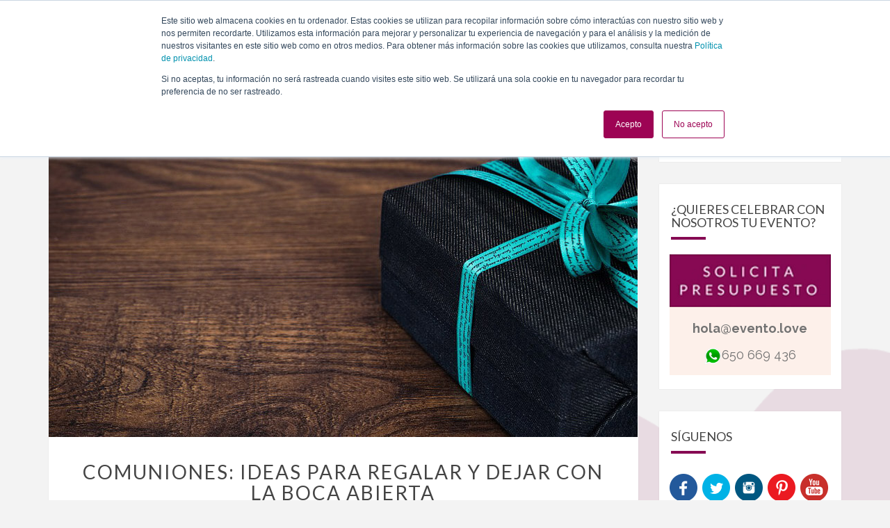

--- FILE ---
content_type: text/html; charset=UTF-8
request_url: https://www.evento.love/blog/comuniones-ideas-regalar-dejar-la-boca-abierta/
body_size: 17209
content:
<!DOCTYPE html>

<!--[if IE 8]>
<html id="ie8" lang="es" xmlns:fb="https://www.facebook.com/2008/fbml" xmlns:addthis="https://www.addthis.com/help/api-spec" >
<![endif]-->
<!--[if !(IE 8) ]><!-->
<html lang="es" xmlns:fb="https://www.facebook.com/2008/fbml" xmlns:addthis="https://www.addthis.com/help/api-spec" >
<!--<![endif]-->
<head>
<meta charset="UTF-8" />
<meta name="viewport" content="width=device-width" />

<!-- Google tag (gtag.js) -->
<script async src="https://www.googletagmanager.com/gtag/js?id=G-L22RFKWJTV"></script>
<script>
  window.dataLayer = window.dataLayer || [];
  function gtag(){dataLayer.push(arguments);}
  gtag('js', new Date());

  gtag('config', 'G-L22RFKWJTV');
</script>

<!-- Iconos -->
<link rel="apple-touch-icon" sizes="57x57" href="https://www.evento.love/images/favicon/apple-touch-icon-57x57.png">
<link rel="apple-touch-icon" sizes="60x60" href="https://www.evento.love/images/favicon/apple-touch-icon-60x60.png">
<link rel="apple-touch-icon" sizes="72x72" href="https://www.evento.love/images/favicon/apple-touch-icon-72x72.png">
<link rel="apple-touch-icon" sizes="76x76" href="https://www.evento.love/images/favicon/apple-touch-icon-76x76.png">
<link rel="apple-touch-icon" sizes="114x114" href="https://www.evento.love/images/favicon/apple-touch-icon-114x114.png">
<link rel="apple-touch-icon" sizes="120x120" href="https://www.evento.love/images/favicon/apple-touch-icon-120x120.png">
<link rel="apple-touch-icon" sizes="144x144" href="https://www.evento.love/images/favicon/apple-touch-icon-144x144.png">
<link rel="apple-touch-icon" sizes="152x152" href="https://www.evento.love/images/favicon/apple-touch-icon-152x152.png">
<link rel="apple-touch-icon" sizes="180x180" href="https://www.evento.love/images/favicon/apple-touch-icon-180x180.png">
<link rel="icon" type="image/png" href="https://www.evento.love/images/favicon/favicon-32x32.png" sizes="32x32">
<link rel="icon" type="image/png" href="https://www.evento.love/images/favicon/android-chrome-192x192.png" sizes="192x192">
<link rel="icon" type="image/png" href="https://www.evento.love/images/favicon/favicon-96x96.png" sizes="96x96">
<link rel="icon" type="image/png" href="https://www.evento.love/images/favicon/favicon-16x16.png" sizes="16x16">
<link rel="manifest" href="https://www.evento.love/images/favicon/manifest.json">
<link rel="mask-icon" href="https://www.evento.love/images/favicon/safari-pinned-tab.svg" color="#5bbad5">
<link rel="shortcut icon" href="https://www.evento.love/images/favicon/favicon.ico">
<meta name="msapplication-TileColor" content="#da532c">
<meta name="msapplication-TileImage" content="https://www.evento.love/images/favicon/mstile-144x144.png">
<meta name="msapplication-config" content="https://www.evento.love/images/favicon/browserconfig.xml">
<meta name="theme-color" content="#ffffff">
<meta name="google-site-verification" content="Dqz4kM61esxn4kh_DWg7VJN2j1_A0TwNX3c5nv9YP7c" />
	
<link rel="profile" href="https://gmpg.org/xfn/11" />
<link rel="pingback" href="https://www.evento.love/blog/xmlrpc.php" />

<link rel="stylesheet" href="https://maxcdn.bootstrapcdn.com/bootstrap/3.3.5/css/bootstrap.min.css">
<link rel="pingback" href="https://cdnjs.cloudflare.com/ajax/libs/font-awesome/4.7.0/css/font-awesome.min.css" />


<meta name='robots' content='index, follow, max-image-preview:large, max-snippet:-1, max-video-preview:-1' />

	<!-- This site is optimized with the Yoast SEO plugin v20.7 - https://yoast.com/wordpress/plugins/seo/ -->
	<title>Comuniones: ideas para regalar y sorprender - Evento.love</title>
	<meta name="description" content="Las comuniones en Madrid son nuestra especialidad, nos encanta organizar, decorar, preparar los regalos para los invitados. Todo!" />
	<meta property="og:locale" content="es_ES" />
	<meta property="og:type" content="article" />
	<meta property="og:title" content="Comuniones: ideas para regalar y sorprender - Evento.love" />
	<meta property="og:description" content="Las comuniones en Madrid son nuestra especialidad, nos encanta organizar, decorar, preparar los regalos para los invitados. Todo!" />
	<meta property="og:url" content="https://www.evento.love/blog/comuniones-ideas-regalar-dejar-la-boca-abierta/" />
	<meta property="og:site_name" content="El Blog de evento.love" />
	<meta property="article:publisher" content="https://www.facebook.com/Evento.love/" />
	<meta property="article:published_time" content="2018-03-28T08:50:20+00:00" />
	<meta property="article:modified_time" content="2019-07-18T22:18:01+00:00" />
	<meta property="og:image" content="https://www.evento.love/blog/wp-content/uploads/2018/03/18_03_20.jpg" />
	<meta property="og:image:width" content="847" />
	<meta property="og:image:height" content="470" />
	<meta property="og:image:type" content="image/jpeg" />
	<meta name="author" content="Evento Love" />
	<meta name="twitter:card" content="summary_large_image" />
	<meta name="twitter:creator" content="@Evento_love" />
	<meta name="twitter:site" content="@Evento_love" />
	<meta name="twitter:label1" content="Escrito por" />
	<meta name="twitter:data1" content="Evento Love" />
	<meta name="twitter:label2" content="Tiempo de lectura" />
	<meta name="twitter:data2" content="3 minutos" />
	<!-- / Yoast SEO plugin. -->


<link rel="amphtml" href="https://www.evento.love/blog/comuniones-ideas-regalar-dejar-la-boca-abierta/amp/" /><meta name="generator" content="AMP for WP 1.0.87"/><link rel='dns-prefetch' href='//www.evento.love' />
<link rel='dns-prefetch' href='//js.hs-scripts.com' />
<link rel='dns-prefetch' href='//fonts.googleapis.com' />
<link rel="alternate" type="application/rss+xml" title="El Blog de evento.love &raquo; Feed" href="https://www.evento.love/blog/feed/" />
<link rel="alternate" type="application/rss+xml" title="El Blog de evento.love &raquo; Feed de los comentarios" href="https://www.evento.love/blog/comments/feed/" />
<link rel="alternate" type="application/rss+xml" title="El Blog de evento.love &raquo; Comentario Comuniones: ideas para regalar y dejar con la boca abierta del feed" href="https://www.evento.love/blog/comuniones-ideas-regalar-dejar-la-boca-abierta/feed/" />
<style id='global-styles-inline-css' type='text/css'>
body{--wp--preset--color--black: #000000;--wp--preset--color--cyan-bluish-gray: #abb8c3;--wp--preset--color--white: #ffffff;--wp--preset--color--pale-pink: #f78da7;--wp--preset--color--vivid-red: #cf2e2e;--wp--preset--color--luminous-vivid-orange: #ff6900;--wp--preset--color--luminous-vivid-amber: #fcb900;--wp--preset--color--light-green-cyan: #7bdcb5;--wp--preset--color--vivid-green-cyan: #00d084;--wp--preset--color--pale-cyan-blue: #8ed1fc;--wp--preset--color--vivid-cyan-blue: #0693e3;--wp--preset--color--vivid-purple: #9b51e0;--wp--preset--gradient--vivid-cyan-blue-to-vivid-purple: linear-gradient(135deg,rgba(6,147,227,1) 0%,rgb(155,81,224) 100%);--wp--preset--gradient--light-green-cyan-to-vivid-green-cyan: linear-gradient(135deg,rgb(122,220,180) 0%,rgb(0,208,130) 100%);--wp--preset--gradient--luminous-vivid-amber-to-luminous-vivid-orange: linear-gradient(135deg,rgba(252,185,0,1) 0%,rgba(255,105,0,1) 100%);--wp--preset--gradient--luminous-vivid-orange-to-vivid-red: linear-gradient(135deg,rgba(255,105,0,1) 0%,rgb(207,46,46) 100%);--wp--preset--gradient--very-light-gray-to-cyan-bluish-gray: linear-gradient(135deg,rgb(238,238,238) 0%,rgb(169,184,195) 100%);--wp--preset--gradient--cool-to-warm-spectrum: linear-gradient(135deg,rgb(74,234,220) 0%,rgb(151,120,209) 20%,rgb(207,42,186) 40%,rgb(238,44,130) 60%,rgb(251,105,98) 80%,rgb(254,248,76) 100%);--wp--preset--gradient--blush-light-purple: linear-gradient(135deg,rgb(255,206,236) 0%,rgb(152,150,240) 100%);--wp--preset--gradient--blush-bordeaux: linear-gradient(135deg,rgb(254,205,165) 0%,rgb(254,45,45) 50%,rgb(107,0,62) 100%);--wp--preset--gradient--luminous-dusk: linear-gradient(135deg,rgb(255,203,112) 0%,rgb(199,81,192) 50%,rgb(65,88,208) 100%);--wp--preset--gradient--pale-ocean: linear-gradient(135deg,rgb(255,245,203) 0%,rgb(182,227,212) 50%,rgb(51,167,181) 100%);--wp--preset--gradient--electric-grass: linear-gradient(135deg,rgb(202,248,128) 0%,rgb(113,206,126) 100%);--wp--preset--gradient--midnight: linear-gradient(135deg,rgb(2,3,129) 0%,rgb(40,116,252) 100%);--wp--preset--duotone--dark-grayscale: url('#wp-duotone-dark-grayscale');--wp--preset--duotone--grayscale: url('#wp-duotone-grayscale');--wp--preset--duotone--purple-yellow: url('#wp-duotone-purple-yellow');--wp--preset--duotone--blue-red: url('#wp-duotone-blue-red');--wp--preset--duotone--midnight: url('#wp-duotone-midnight');--wp--preset--duotone--magenta-yellow: url('#wp-duotone-magenta-yellow');--wp--preset--duotone--purple-green: url('#wp-duotone-purple-green');--wp--preset--duotone--blue-orange: url('#wp-duotone-blue-orange');--wp--preset--font-size--small: 13px;--wp--preset--font-size--medium: 20px;--wp--preset--font-size--large: 36px;--wp--preset--font-size--x-large: 42px;--wp--preset--spacing--20: 0.44rem;--wp--preset--spacing--30: 0.67rem;--wp--preset--spacing--40: 1rem;--wp--preset--spacing--50: 1.5rem;--wp--preset--spacing--60: 2.25rem;--wp--preset--spacing--70: 3.38rem;--wp--preset--spacing--80: 5.06rem;--wp--preset--shadow--natural: 6px 6px 9px rgba(0, 0, 0, 0.2);--wp--preset--shadow--deep: 12px 12px 50px rgba(0, 0, 0, 0.4);--wp--preset--shadow--sharp: 6px 6px 0px rgba(0, 0, 0, 0.2);--wp--preset--shadow--outlined: 6px 6px 0px -3px rgba(255, 255, 255, 1), 6px 6px rgba(0, 0, 0, 1);--wp--preset--shadow--crisp: 6px 6px 0px rgba(0, 0, 0, 1);}:where(.is-layout-flex){gap: 0.5em;}body .is-layout-flow > .alignleft{float: left;margin-inline-start: 0;margin-inline-end: 2em;}body .is-layout-flow > .alignright{float: right;margin-inline-start: 2em;margin-inline-end: 0;}body .is-layout-flow > .aligncenter{margin-left: auto !important;margin-right: auto !important;}body .is-layout-constrained > .alignleft{float: left;margin-inline-start: 0;margin-inline-end: 2em;}body .is-layout-constrained > .alignright{float: right;margin-inline-start: 2em;margin-inline-end: 0;}body .is-layout-constrained > .aligncenter{margin-left: auto !important;margin-right: auto !important;}body .is-layout-constrained > :where(:not(.alignleft):not(.alignright):not(.alignfull)){max-width: var(--wp--style--global--content-size);margin-left: auto !important;margin-right: auto !important;}body .is-layout-constrained > .alignwide{max-width: var(--wp--style--global--wide-size);}body .is-layout-flex{display: flex;}body .is-layout-flex{flex-wrap: wrap;align-items: center;}body .is-layout-flex > *{margin: 0;}:where(.wp-block-columns.is-layout-flex){gap: 2em;}.has-black-color{color: var(--wp--preset--color--black) !important;}.has-cyan-bluish-gray-color{color: var(--wp--preset--color--cyan-bluish-gray) !important;}.has-white-color{color: var(--wp--preset--color--white) !important;}.has-pale-pink-color{color: var(--wp--preset--color--pale-pink) !important;}.has-vivid-red-color{color: var(--wp--preset--color--vivid-red) !important;}.has-luminous-vivid-orange-color{color: var(--wp--preset--color--luminous-vivid-orange) !important;}.has-luminous-vivid-amber-color{color: var(--wp--preset--color--luminous-vivid-amber) !important;}.has-light-green-cyan-color{color: var(--wp--preset--color--light-green-cyan) !important;}.has-vivid-green-cyan-color{color: var(--wp--preset--color--vivid-green-cyan) !important;}.has-pale-cyan-blue-color{color: var(--wp--preset--color--pale-cyan-blue) !important;}.has-vivid-cyan-blue-color{color: var(--wp--preset--color--vivid-cyan-blue) !important;}.has-vivid-purple-color{color: var(--wp--preset--color--vivid-purple) !important;}.has-black-background-color{background-color: var(--wp--preset--color--black) !important;}.has-cyan-bluish-gray-background-color{background-color: var(--wp--preset--color--cyan-bluish-gray) !important;}.has-white-background-color{background-color: var(--wp--preset--color--white) !important;}.has-pale-pink-background-color{background-color: var(--wp--preset--color--pale-pink) !important;}.has-vivid-red-background-color{background-color: var(--wp--preset--color--vivid-red) !important;}.has-luminous-vivid-orange-background-color{background-color: var(--wp--preset--color--luminous-vivid-orange) !important;}.has-luminous-vivid-amber-background-color{background-color: var(--wp--preset--color--luminous-vivid-amber) !important;}.has-light-green-cyan-background-color{background-color: var(--wp--preset--color--light-green-cyan) !important;}.has-vivid-green-cyan-background-color{background-color: var(--wp--preset--color--vivid-green-cyan) !important;}.has-pale-cyan-blue-background-color{background-color: var(--wp--preset--color--pale-cyan-blue) !important;}.has-vivid-cyan-blue-background-color{background-color: var(--wp--preset--color--vivid-cyan-blue) !important;}.has-vivid-purple-background-color{background-color: var(--wp--preset--color--vivid-purple) !important;}.has-black-border-color{border-color: var(--wp--preset--color--black) !important;}.has-cyan-bluish-gray-border-color{border-color: var(--wp--preset--color--cyan-bluish-gray) !important;}.has-white-border-color{border-color: var(--wp--preset--color--white) !important;}.has-pale-pink-border-color{border-color: var(--wp--preset--color--pale-pink) !important;}.has-vivid-red-border-color{border-color: var(--wp--preset--color--vivid-red) !important;}.has-luminous-vivid-orange-border-color{border-color: var(--wp--preset--color--luminous-vivid-orange) !important;}.has-luminous-vivid-amber-border-color{border-color: var(--wp--preset--color--luminous-vivid-amber) !important;}.has-light-green-cyan-border-color{border-color: var(--wp--preset--color--light-green-cyan) !important;}.has-vivid-green-cyan-border-color{border-color: var(--wp--preset--color--vivid-green-cyan) !important;}.has-pale-cyan-blue-border-color{border-color: var(--wp--preset--color--pale-cyan-blue) !important;}.has-vivid-cyan-blue-border-color{border-color: var(--wp--preset--color--vivid-cyan-blue) !important;}.has-vivid-purple-border-color{border-color: var(--wp--preset--color--vivid-purple) !important;}.has-vivid-cyan-blue-to-vivid-purple-gradient-background{background: var(--wp--preset--gradient--vivid-cyan-blue-to-vivid-purple) !important;}.has-light-green-cyan-to-vivid-green-cyan-gradient-background{background: var(--wp--preset--gradient--light-green-cyan-to-vivid-green-cyan) !important;}.has-luminous-vivid-amber-to-luminous-vivid-orange-gradient-background{background: var(--wp--preset--gradient--luminous-vivid-amber-to-luminous-vivid-orange) !important;}.has-luminous-vivid-orange-to-vivid-red-gradient-background{background: var(--wp--preset--gradient--luminous-vivid-orange-to-vivid-red) !important;}.has-very-light-gray-to-cyan-bluish-gray-gradient-background{background: var(--wp--preset--gradient--very-light-gray-to-cyan-bluish-gray) !important;}.has-cool-to-warm-spectrum-gradient-background{background: var(--wp--preset--gradient--cool-to-warm-spectrum) !important;}.has-blush-light-purple-gradient-background{background: var(--wp--preset--gradient--blush-light-purple) !important;}.has-blush-bordeaux-gradient-background{background: var(--wp--preset--gradient--blush-bordeaux) !important;}.has-luminous-dusk-gradient-background{background: var(--wp--preset--gradient--luminous-dusk) !important;}.has-pale-ocean-gradient-background{background: var(--wp--preset--gradient--pale-ocean) !important;}.has-electric-grass-gradient-background{background: var(--wp--preset--gradient--electric-grass) !important;}.has-midnight-gradient-background{background: var(--wp--preset--gradient--midnight) !important;}.has-small-font-size{font-size: var(--wp--preset--font-size--small) !important;}.has-medium-font-size{font-size: var(--wp--preset--font-size--medium) !important;}.has-large-font-size{font-size: var(--wp--preset--font-size--large) !important;}.has-x-large-font-size{font-size: var(--wp--preset--font-size--x-large) !important;}
.wp-block-navigation a:where(:not(.wp-element-button)){color: inherit;}
:where(.wp-block-columns.is-layout-flex){gap: 2em;}
.wp-block-pullquote{font-size: 1.5em;line-height: 1.6;}
</style>
<link rel='stylesheet' id='wpo_min-header-0-css' href='https://www.evento.love/blog/wp-content/cache/wpo-minify/1700829808/assets/wpo-minify-header-31ac6fd9.min.css' type='text/css' media='all' />
<!--[if lt IE 9]>
<script type='text/javascript' src='https://www.evento.love/blog/wp-content/themes/nisarg/js/html5shiv.js' id='html5shiv-js'></script>
<![endif]-->
<script type='text/javascript' id='wpo_min-header-0-js-extra'>
/* <![CDATA[ */
var WP_Statistics_Tracker_Object = {"hitRequestUrl":"https:\/\/www.evento.love\/blog\/wp-json\/wp-statistics\/v2\/hit?wp_statistics_hit_rest=yes&track_all=1&current_page_type=post&current_page_id=1565&search_query&page_uri=L2NvbXVuaW9uZXMtaWRlYXMtcmVnYWxhci1kZWphci1sYS1ib2NhLWFiaWVydGEv","keepOnlineRequestUrl":"https:\/\/www.evento.love\/blog\/wp-json\/wp-statistics\/v2\/online?wp_statistics_hit_rest=yes&track_all=1&current_page_type=post&current_page_id=1565&search_query&page_uri=L2NvbXVuaW9uZXMtaWRlYXMtcmVnYWxhci1kZWphci1sYS1ib2NhLWFiaWVydGEv","option":{"dntEnabled":false,"cacheCompatibility":"1"}};
/* ]]> */
</script>
<script type='text/javascript' src='https://www.evento.love/blog/wp-content/cache/wpo-minify/1700829808/assets/wpo-minify-header-1ab124ca.min.js' id='wpo_min-header-0-js'></script>
https://www.evento.love/blog/comuniones-ideas-regalar-dejar-la-boca-abierta/
<link rel="canonical" href="https://www.evento.love/blog/comuniones-ideas-regalar-dejar-la-boca-abierta/" /><link rel="https://api.w.org/" href="https://www.evento.love/blog/wp-json/" /><link rel="alternate" type="application/json" href="https://www.evento.love/blog/wp-json/wp/v2/posts/1565" /><link rel="EditURI" type="application/rsd+xml" title="RSD" href="https://www.evento.love/blog/xmlrpc.php?rsd" />
<link rel="wlwmanifest" type="application/wlwmanifest+xml" href="https://www.evento.love/blog/wp-includes/wlwmanifest.xml" />
<meta name="generator" content="WordPress 6.2.8" />
<link rel='shortlink' href='https://www.evento.love/blog/?p=1565' />
<link rel="alternate" type="application/json+oembed" href="https://www.evento.love/blog/wp-json/oembed/1.0/embed?url=https%3A%2F%2Fwww.evento.love%2Fblog%2Fcomuniones-ideas-regalar-dejar-la-boca-abierta%2F" />
<link rel="alternate" type="text/xml+oembed" href="https://www.evento.love/blog/wp-json/oembed/1.0/embed?url=https%3A%2F%2Fwww.evento.love%2Fblog%2Fcomuniones-ideas-regalar-dejar-la-boca-abierta%2F&#038;format=xml" />
			<!-- DO NOT COPY THIS SNIPPET! Start of Page Analytics Tracking for HubSpot WordPress plugin v10.1.23-->
			<script type="text/javascript" class="hsq-set-content-id" data-content-id="blog-post">
				var _hsq = _hsq || [];
				_hsq.push(["setContentType", "blog-post"]);
			</script>
			<!-- DO NOT COPY THIS SNIPPET! End of Page Analytics Tracking for HubSpot WordPress plugin -->
			<!-- Analytics by WP Statistics v14.1.1 - https://wp-statistics.com/ -->

<style type="text/css">
        .site-header { background: ; }
</style>


	<style type="text/css">
		body,
		button,
		input,
		select,
		textarea {
		    font-family:  'Source Sans Pro',-apple-system,BlinkMacSystemFont,"Segoe UI",Roboto,Oxygen-Sans,Ubuntu,Cantarell,"Helvetica Neue",sans-serif;
		    font-weight: 400;
		    font-style: normal; 
		}
		h1,h2,h3,h4,h5,h6 {
	    	font-family: 'Lato',-apple-system,BlinkMacSystemFont,"Segoe UI",Roboto,Oxygen-Sans,Ubuntu,Cantarell,"Helvetica Neue",sans-serif;
	    	font-weight: 400;
	    	font-style: normal;
	    }
	    .navbar-brand,
	    #site-navigation.main-navigation ul {
	    	font-family: 'Source Sans Pro',-apple-system,BlinkMacSystemFont,"Segoe UI",Roboto,Oxygen-Sans,Ubuntu,Cantarell,"Helvetica Neue",sans-serif;
	    }
	    #site-navigation.main-navigation ul {
	    	font-weight: 400;
	    	font-style: normal;
	    }
	</style>

	

<script type="application/ld+json" class="saswp-schema-markup-output">
[{"@context":"https://schema.org/","@type":"BreadcrumbList","@id":"https://www.evento.love/blog/comuniones-ideas-regalar-dejar-la-boca-abierta/#breadcrumb","itemListElement":[{"@type":"ListItem","position":1,"item":{"@id":"https://www.evento.love/blog","name":"El Blog de evento.love"}},{"@type":"ListItem","position":2,"item":{"@id":"https://www.evento.love/blog/category/comuniones/","name":"Comuniones"}},{"@type":"ListItem","position":3,"item":{"@id":"https://www.evento.love/blog/comuniones-ideas-regalar-dejar-la-boca-abierta/","name":"Comuniones: ideas para regalar y sorprender - Evento.love"}}]},

{"@context":"https://schema.org/","@type":"Blogposting","@id":"https://www.evento.love/blog/comuniones-ideas-regalar-dejar-la-boca-abierta/#Blogposting","url":"https://www.evento.love/blog/comuniones-ideas-regalar-dejar-la-boca-abierta/","inLanguage":"es","mainEntityOfPage":"https://www.evento.love/blog/comuniones-ideas-regalar-dejar-la-boca-abierta/","headline":"Comuniones: ideas para regalar y sorprender - Evento.love","description":"Las comuniones en Madrid son nuestra especialidad, nos encanta organizar, decorar, preparar los regalos para los invitados. Todo!","articleBody":"Entre las comuniones, la primera comunión es uno de esos eventos más anhelados durante nuestra infancia, ya que compartimos con nuestros primos, tíos, abuelos y amigos, además es un día que abre paso a una experiencia diferente y memorable. Pero… uno de los detalles que más nos mantiene a la expectativa, aparte del traje que vamos a usar, es el regalo que recibiremos.    Como muchos padres hemos tenido la fortuna de vivir esta experiencia, al momento de organizar comunión seguramente recordaremos la importancia de entregarle un obsequio especial a nuestro hijo para sorprenderlo y dejarlo boquiabierta. Sin embargo, a veces la duda  nos invade y no sabemos qué regalo hacerle, por ello, te compartimos algunas ideales geniales.  Una bicicleta  Comencemos por un regalo que si bien es un clásico, siempre logra dar en el blanco: la bicicleta. No importa si es una niña o niña, este obsequio le fascinará y despertará un cúmulo de emociones en tu hijo, incluso al mismo tiempo lo estarás incentivando a realizar alguna actividad física, un factor de vital importancia para el crecimiento de nuestros consentidos.  Un iPod  Una manera de mantener a nuestros pequeños alejados de los iPhones es regalándole un iPod o un MP4. ¿A qué niño no le gusta la música? De este modo no lo mantendrás excluido del mundo de los terminales y harás que le ponga ritmo a sus aventuras. ¡Piénsalo, es el regalo perfecto!  Una cámara de fotos instantánea  Una cámara de corte infantil que sea capaz de realizar captures instantáneos es el sueño de cualquier pequeño que se sienta atraído por el maravillo universo de la fotografía.    Aunque no necesariamente tiene que ser un aficionado de las fotos, también es un obsequio ideal para que juegue al fotógrafo con sus amigos e inmortalice los momentos que el desee.  ¡Créenos!, con este regalo tu pequeño vivirá una de las mejores comuniones en Madrid.  Una máquina para hacer algodón de azúcar  ¿Tu pequeño es una amante de las golosinas y los dulces? Entonces seguramente le encante el algodón de azúcar, por lo que el día de su primera comunión es el momento idóneo para  hacerle un obsequio que nunca olvidará.    Sí, nos referimos a una máquina para hacer algodones de azúcar. En el mercado actual es posible encontrar estos productos orientados especialmente a los peques de la casa. ¡Anímate!, así tu pequeño tendrá la oportunidad de organizar ferias en su casa y vivir dulces y acarameladas aventuras con sus amigos.  Un coche a control remoto   Es normal que los niños varones se sientan atraídos por la velocidad y los coches. Una forma de saciar su curiosidad por las carreras es obsequiándole un carro a control remoto para que experimente la adrenalina y la emoción de conducir un coche en el jardín de su casa o en el parque.  La verdad es que con este regalo podrás hacer su sueño realidad.    El regalo quizá sea uno de los puntos de mayor importancia al momento de organizar comunión, dado a que no solamente tenemos que pensar en el disfrute de los invitados, sino también en la alegría de nuestro homenajeado. Así que sorprende a tu pequeño con cualquiera de estas ideas de regalos para ese día tan especial, ¡lo dejarás con la boca abierta!    ¿Quieres hacer que tu comunión sea increíble? Contacta con nosotros y organizaremos la fiesta más inolvidable y...¡sorprendente! ¡Con gusto te asesoraremos!  Con amor  ♥ Nancy","keywords":"comunion en madrid, comuniones, organización de comunión, regalos de comunion, regalos para invitados, ","datePublished":"2018-03-28T10:50:20+02:00","dateModified":"2019-07-19T00:18:01+02:00","author":{"@type":"Person","name":"Evento Love","url":"https://www.evento.love/blog/author/holaeventolove/","sameAs":[],"image":{"@type":"ImageObject","url":"https://secure.gravatar.com/avatar/2ae6d4f5dcb0d1993031e1f80fc20c72?s=96&d=mm&r=g","height":96,"width":96}},"editor":{"@type":"Person","name":"Evento Love","url":"https://www.evento.love/blog/author/holaeventolove/","sameAs":[],"image":{"@type":"ImageObject","url":"https://secure.gravatar.com/avatar/2ae6d4f5dcb0d1993031e1f80fc20c72?s=96&d=mm&r=g","height":96,"width":96}},"publisher":{"@type":"Organization","name":"evento.love","url":"https://www.evento.love/blog","logo":{"@type":"ImageObject","url":"https://www.evento.love/blog/wp-content/uploads/2019/07/eventolove.png","width":"160","height":"60"}},"comment":null},

{"@context":"https://schema.org/","@type":"BlogPosting","@id":"https://www.evento.love/blog/comuniones-ideas-regalar-dejar-la-boca-abierta/#BlogPosting","url":"https://www.evento.love/blog/comuniones-ideas-regalar-dejar-la-boca-abierta/","inLanguage":"es","mainEntityOfPage":"https://www.evento.love/blog/comuniones-ideas-regalar-dejar-la-boca-abierta/","headline":"Comuniones: ideas para regalar y sorprender - Evento.love","description":"Las comuniones en Madrid son nuestra especialidad, nos encanta organizar, decorar, preparar los regalos para los invitados. Todo!","articleBody":"Entre las comuniones, la primera comunión es uno de esos eventos más anhelados durante nuestra infancia, ya que compartimos con nuestros primos, tíos, abuelos y amigos, además es un día que abre paso a una experiencia diferente y memorable. Pero… uno de los detalles que más nos mantiene a la expectativa, aparte del traje que vamos a usar, es el regalo que recibiremos.    Como muchos padres hemos tenido la fortuna de vivir esta experiencia, al momento de organizar comunión seguramente recordaremos la importancia de entregarle un obsequio especial a nuestro hijo para sorprenderlo y dejarlo boquiabierta. Sin embargo, a veces la duda  nos invade y no sabemos qué regalo hacerle, por ello, te compartimos algunas ideales geniales.  Una bicicleta  Comencemos por un regalo que si bien es un clásico, siempre logra dar en el blanco: la bicicleta. No importa si es una niña o niña, este obsequio le fascinará y despertará un cúmulo de emociones en tu hijo, incluso al mismo tiempo lo estarás incentivando a realizar alguna actividad física, un factor de vital importancia para el crecimiento de nuestros consentidos.  Un iPod  Una manera de mantener a nuestros pequeños alejados de los iPhones es regalándole un iPod o un MP4. ¿A qué niño no le gusta la música? De este modo no lo mantendrás excluido del mundo de los terminales y harás que le ponga ritmo a sus aventuras. ¡Piénsalo, es el regalo perfecto!  Una cámara de fotos instantánea  Una cámara de corte infantil que sea capaz de realizar captures instantáneos es el sueño de cualquier pequeño que se sienta atraído por el maravillo universo de la fotografía.    Aunque no necesariamente tiene que ser un aficionado de las fotos, también es un obsequio ideal para que juegue al fotógrafo con sus amigos e inmortalice los momentos que el desee.  ¡Créenos!, con este regalo tu pequeño vivirá una de las mejores comuniones en Madrid.  Una máquina para hacer algodón de azúcar  ¿Tu pequeño es una amante de las golosinas y los dulces? Entonces seguramente le encante el algodón de azúcar, por lo que el día de su primera comunión es el momento idóneo para  hacerle un obsequio que nunca olvidará.    Sí, nos referimos a una máquina para hacer algodones de azúcar. En el mercado actual es posible encontrar estos productos orientados especialmente a los peques de la casa. ¡Anímate!, así tu pequeño tendrá la oportunidad de organizar ferias en su casa y vivir dulces y acarameladas aventuras con sus amigos.  Un coche a control remoto   Es normal que los niños varones se sientan atraídos por la velocidad y los coches. Una forma de saciar su curiosidad por las carreras es obsequiándole un carro a control remoto para que experimente la adrenalina y la emoción de conducir un coche en el jardín de su casa o en el parque.  La verdad es que con este regalo podrás hacer su sueño realidad.    El regalo quizá sea uno de los puntos de mayor importancia al momento de organizar comunión, dado a que no solamente tenemos que pensar en el disfrute de los invitados, sino también en la alegría de nuestro homenajeado. Así que sorprende a tu pequeño con cualquiera de estas ideas de regalos para ese día tan especial, ¡lo dejarás con la boca abierta!    ¿Quieres hacer que tu comunión sea increíble? Contacta con nosotros y organizaremos la fiesta más inolvidable y...¡sorprendente! ¡Con gusto te asesoraremos!  Con amor  ♥ Nancy","keywords":"comunion en madrid, comuniones, organización de comunión, regalos de comunion, regalos para invitados, ","datePublished":"2018-03-28T10:50:20+02:00","dateModified":"2019-07-19T00:18:01+02:00","author":{"@type":"Person","name":"Evento Love","url":"https://www.evento.love/blog/author/holaeventolove/","sameAs":[],"image":{"@type":"ImageObject","url":"https://secure.gravatar.com/avatar/2ae6d4f5dcb0d1993031e1f80fc20c72?s=96&d=mm&r=g","height":96,"width":96}},"editor":{"@type":"Person","name":"Evento Love","url":"https://www.evento.love/blog/author/holaeventolove/","sameAs":[],"image":{"@type":"ImageObject","url":"https://secure.gravatar.com/avatar/2ae6d4f5dcb0d1993031e1f80fc20c72?s=96&d=mm&r=g","height":96,"width":96}},"publisher":{"@type":"Organization","name":"evento.love","url":"https://www.evento.love/blog","logo":{"@type":"ImageObject","url":"https://www.evento.love/blog/wp-content/uploads/2019/07/eventolove.png","width":"160","height":"60"}},"comment":null}]
</script>

		<style type="text/css" id="nisarg-header-css">
					.site-header{
				-webkit-box-shadow: 0px 0px 1px 1px rgba(182,182,182,0.3);
		    	-moz-box-shadow: 0px 0px 1px 1px rgba(182,182,182,0.3);
		    	-o-box-shadow: 0px 0px 1px 1px rgba(182,182,182,0.3);
		    	box-shadow: 0px 0px 1px 1px rgba(182,182,182,0.3);
			}
			.site-header {
					height: 300px;
				}
				@media (max-width: 767px) {
					.site-header {
						height: 200px;
					}
				}
				@media (max-width: 359px) {
					.site-header {
						height: 150px;
					}
				}
					.site-header .home-link {
				min-height: 0;
			}
					.site-title,
			.site-description,
			.dark .site-title,
			.dark .site-description {
				color: #fff;
			}
			.site-title::after{
				background: #fff;
				content:"";
			}
		</style>
		<style type="text/css" id="custom-background-css">
body.custom-background { background-image: url("https://www.evento.love/blog/wp-content/uploads/2016/07/bgpage.png"); background-position: right top; background-size: contain; background-repeat: no-repeat; background-attachment: fixed; }
</style>
	    <script>
		if(screen.width<769){
        	window.location = "https://www.evento.love/blog/comuniones-ideas-regalar-dejar-la-boca-abierta/amp/";
        }
    	</script>
	<!-- Fonts Plugin CSS - https://fontsplugin.com/ -->
	<style>
			</style>
	<!-- Fonts Plugin CSS -->
	
<script>

  (function(i,s,o,g,r,a,m){i['GoogleAnalyticsObject']=r;i[r]=i[r]||function(){

  (i[r].q=i[r].q||[]).push(arguments)},i[r].l=1*new Date();a=s.createElement(o),

  m=s.getElementsByTagName(o)[0];a.async=1;a.src=g;m.parentNode.insertBefore(a,m)

  })(window,document,'script','https://www.google-analytics.com/analytics.js','ga');

  ga('create', 'UA-77792339-1', 'auto');

  ga('send', 'pageview');
</script>
 <!-- Facebook Pixel Code -->
 <script>
 !function(f,b,e,v,n,t,s){if(f.fbq)return;n=f.fbq=function(){n.callMethod?
 n.callMethod.apply(n,arguments):n.queue.push(arguments)};if(!f._fbq)f._fbq=n;
 n.push=n;n.loaded=!0;n.version='2.0';n.queue=[];t=b.createElement(e);t.async=!0;
 t.src=v;s=b.getElementsByTagName(e)[0];s.parentNode.insertBefore(t,s)}(window,
 document,'script','https://connect.facebook.net/en_US/fbevents.js');

 fbq('init', '1805420696346262');
 fbq('track', "PageView");</script>
 <noscript><img height="1" width="1" style="display:none"
 src="https://www.facebook.com/tr?id=1805420696346262&ev=PageView&noscript=1"
 /></noscript>
 <!-- End Facebook Pixel Code -->

<!-- Frizbit code -->
<link rel="manifest" href="/manifest.json"> 
<script src='//cdn.frizbit.com/frizbitjs/ddacfeaf-6413-4c42-b964-bb44eb7987cf.js'></script> 
<script type="text/javascript"> var frizbit = frizbit || []; frizbit.push(["init", { autoRegister: false, notifyBox: { enabled: true } }]); </script>
<!-- End Frizbit code -->


</head>
<body class="post-template-default single single-post postid-1565 single-format-standard custom-background">
<svg xmlns="http://www.w3.org/2000/svg" viewBox="0 0 0 0" width="0" height="0" focusable="false" role="none" style="visibility: hidden; position: absolute; left: -9999px; overflow: hidden;" ><defs><filter id="wp-duotone-dark-grayscale"><feColorMatrix color-interpolation-filters="sRGB" type="matrix" values=" .299 .587 .114 0 0 .299 .587 .114 0 0 .299 .587 .114 0 0 .299 .587 .114 0 0 " /><feComponentTransfer color-interpolation-filters="sRGB" ><feFuncR type="table" tableValues="0 0.49803921568627" /><feFuncG type="table" tableValues="0 0.49803921568627" /><feFuncB type="table" tableValues="0 0.49803921568627" /><feFuncA type="table" tableValues="1 1" /></feComponentTransfer><feComposite in2="SourceGraphic" operator="in" /></filter></defs></svg><svg xmlns="http://www.w3.org/2000/svg" viewBox="0 0 0 0" width="0" height="0" focusable="false" role="none" style="visibility: hidden; position: absolute; left: -9999px; overflow: hidden;" ><defs><filter id="wp-duotone-grayscale"><feColorMatrix color-interpolation-filters="sRGB" type="matrix" values=" .299 .587 .114 0 0 .299 .587 .114 0 0 .299 .587 .114 0 0 .299 .587 .114 0 0 " /><feComponentTransfer color-interpolation-filters="sRGB" ><feFuncR type="table" tableValues="0 1" /><feFuncG type="table" tableValues="0 1" /><feFuncB type="table" tableValues="0 1" /><feFuncA type="table" tableValues="1 1" /></feComponentTransfer><feComposite in2="SourceGraphic" operator="in" /></filter></defs></svg><svg xmlns="http://www.w3.org/2000/svg" viewBox="0 0 0 0" width="0" height="0" focusable="false" role="none" style="visibility: hidden; position: absolute; left: -9999px; overflow: hidden;" ><defs><filter id="wp-duotone-purple-yellow"><feColorMatrix color-interpolation-filters="sRGB" type="matrix" values=" .299 .587 .114 0 0 .299 .587 .114 0 0 .299 .587 .114 0 0 .299 .587 .114 0 0 " /><feComponentTransfer color-interpolation-filters="sRGB" ><feFuncR type="table" tableValues="0.54901960784314 0.98823529411765" /><feFuncG type="table" tableValues="0 1" /><feFuncB type="table" tableValues="0.71764705882353 0.25490196078431" /><feFuncA type="table" tableValues="1 1" /></feComponentTransfer><feComposite in2="SourceGraphic" operator="in" /></filter></defs></svg><svg xmlns="http://www.w3.org/2000/svg" viewBox="0 0 0 0" width="0" height="0" focusable="false" role="none" style="visibility: hidden; position: absolute; left: -9999px; overflow: hidden;" ><defs><filter id="wp-duotone-blue-red"><feColorMatrix color-interpolation-filters="sRGB" type="matrix" values=" .299 .587 .114 0 0 .299 .587 .114 0 0 .299 .587 .114 0 0 .299 .587 .114 0 0 " /><feComponentTransfer color-interpolation-filters="sRGB" ><feFuncR type="table" tableValues="0 1" /><feFuncG type="table" tableValues="0 0.27843137254902" /><feFuncB type="table" tableValues="0.5921568627451 0.27843137254902" /><feFuncA type="table" tableValues="1 1" /></feComponentTransfer><feComposite in2="SourceGraphic" operator="in" /></filter></defs></svg><svg xmlns="http://www.w3.org/2000/svg" viewBox="0 0 0 0" width="0" height="0" focusable="false" role="none" style="visibility: hidden; position: absolute; left: -9999px; overflow: hidden;" ><defs><filter id="wp-duotone-midnight"><feColorMatrix color-interpolation-filters="sRGB" type="matrix" values=" .299 .587 .114 0 0 .299 .587 .114 0 0 .299 .587 .114 0 0 .299 .587 .114 0 0 " /><feComponentTransfer color-interpolation-filters="sRGB" ><feFuncR type="table" tableValues="0 0" /><feFuncG type="table" tableValues="0 0.64705882352941" /><feFuncB type="table" tableValues="0 1" /><feFuncA type="table" tableValues="1 1" /></feComponentTransfer><feComposite in2="SourceGraphic" operator="in" /></filter></defs></svg><svg xmlns="http://www.w3.org/2000/svg" viewBox="0 0 0 0" width="0" height="0" focusable="false" role="none" style="visibility: hidden; position: absolute; left: -9999px; overflow: hidden;" ><defs><filter id="wp-duotone-magenta-yellow"><feColorMatrix color-interpolation-filters="sRGB" type="matrix" values=" .299 .587 .114 0 0 .299 .587 .114 0 0 .299 .587 .114 0 0 .299 .587 .114 0 0 " /><feComponentTransfer color-interpolation-filters="sRGB" ><feFuncR type="table" tableValues="0.78039215686275 1" /><feFuncG type="table" tableValues="0 0.94901960784314" /><feFuncB type="table" tableValues="0.35294117647059 0.47058823529412" /><feFuncA type="table" tableValues="1 1" /></feComponentTransfer><feComposite in2="SourceGraphic" operator="in" /></filter></defs></svg><svg xmlns="http://www.w3.org/2000/svg" viewBox="0 0 0 0" width="0" height="0" focusable="false" role="none" style="visibility: hidden; position: absolute; left: -9999px; overflow: hidden;" ><defs><filter id="wp-duotone-purple-green"><feColorMatrix color-interpolation-filters="sRGB" type="matrix" values=" .299 .587 .114 0 0 .299 .587 .114 0 0 .299 .587 .114 0 0 .299 .587 .114 0 0 " /><feComponentTransfer color-interpolation-filters="sRGB" ><feFuncR type="table" tableValues="0.65098039215686 0.40392156862745" /><feFuncG type="table" tableValues="0 1" /><feFuncB type="table" tableValues="0.44705882352941 0.4" /><feFuncA type="table" tableValues="1 1" /></feComponentTransfer><feComposite in2="SourceGraphic" operator="in" /></filter></defs></svg><svg xmlns="http://www.w3.org/2000/svg" viewBox="0 0 0 0" width="0" height="0" focusable="false" role="none" style="visibility: hidden; position: absolute; left: -9999px; overflow: hidden;" ><defs><filter id="wp-duotone-blue-orange"><feColorMatrix color-interpolation-filters="sRGB" type="matrix" values=" .299 .587 .114 0 0 .299 .587 .114 0 0 .299 .587 .114 0 0 .299 .587 .114 0 0 " /><feComponentTransfer color-interpolation-filters="sRGB" ><feFuncR type="table" tableValues="0.098039215686275 1" /><feFuncG type="table" tableValues="0 0.66274509803922" /><feFuncB type="table" tableValues="0.84705882352941 0.41960784313725" /><feFuncA type="table" tableValues="1 1" /></feComponentTransfer><feComposite in2="SourceGraphic" operator="in" /></filter></defs></svg><div id="page" class="hfeed site">
<header id="masthead"  role="banner">
	 <nav class="navbar navbar-default navbar-fixed-top">
		<!-- Brand and toggle get grouped for better mobile display -->
		<div class="container" >
			<div class="navbar-header">
				<button type="button" class="navbar-toggle collapsed" data-toggle="collapse" data-target="#bs-example-navbar-collapse-1" aria-expanded="false">
            <span class="sr-only">Toggle navigation</span>
            <span class="icon-bar"></span>
            <span class="icon-bar"></span>
            <span class="icon-bar"></span>
          </button>
	 
          <a class="navbar-brand page-scroll" href="https://www.evento.love/"><img src="https://www.evento.love/blog/wp-content/uploads/2016/07/logo-evento-love.png" alt="Evento.love" class="img-responsive"></a>
					
		  </div><!-- .navbar-header -->
		   <!-- Collect the nav links, forms, and other content for toggling -->
	        <div class="collapse navbar-collapse" id="bs-example-navbar-collapse-1">
	          <ul class="nav navbar-nav navbar-right">
	            <li><a href="https://www.evento.love/">Inicio</a></li>
	            <li><a href="https://www.evento.love/quienes-somos.html">Quiénes somos</a></li>
	            <li class="dropdown">
	              <a href="#" class="dropdown-toggle" data-toggle="dropdown" role="button" aria-haspopup="true" aria-expanded="false">Te ofrecemos <span class="caret"></span></a>
	              <ul class="dropdown-menu">
	                <li><a href="https://www.evento.love/babyshower/index.html">Baby Shower (Fiesta del bebé)</a></li>
	                <li><a href="https://www.evento.love/cumpleanos/index.html">Cumpleaños</a></li>
	                <li><a href="https://www.evento.love/bautizos/index.html">Bautizos</a></li>
	                <li><a href="https://www.evento.love/comuniones/index.html">Comuniones</a></li>
	               	<li><a href="https://www.evento.love/bodas/index.html">Bodas</a></li>
					<li><a href="https://www.evento.love/empresas/index.html">Eventos de Empresa</a></li>
	              </ul>
	            </li>
	            <li><a href="https://www.evento.love/nuestros-planes.html">Planes</a></li>
	            <li><a href="https://www.evento.love/blog/category/nuestros-eventos/">Nuestros eventos</a></li>
	            <li class="active"><a href="https://www.evento.love/blog">Blog</a></li>
	            <li><a href="https://www.evento.love/#contacto">Contacto</a></li>
	          </ul>
	        </div><!-- /.navbar-collapse -->
 			
 


		</div><!--#container-->
	</nav>

	 
	<div id="cc_spacer"></div><!-- used to clear fixed navigation by the themes js -->  
	<div class="site-header" style="height: auto!important;">
      <div class="site-branding">   
        <a class="home-link" href="https://www.evento.love/blog/" title="El Blog de evento.love" rel="home">
          <h1 class="site-title" style="font-size:0.1em;">El Blog de evento.love</h1>
          <h2 class="site-description" style="font-size:0.1em;">Tú lo mereces. Disfruta de tu momento</h2>
        </a>
      </div><!--.site-branding-->
  </div><!--.site-header--> 
</header>
<div id="content" class="site-content">


    <p id="breadcrumbs"><span><span><a href="https://www.evento.love/blog/">Evento.love</a></span> » <span><a href="https://www.evento.love/blog/category/comuniones/">Comuniones</a></span> » <span class="breadcrumb_last" aria-current="page">Comuniones: ideas para regalar y dejar con la boca abierta</span></span></p>
  
	<div class="container">
		<div class="row">
			<div id="primary" class="col-md-9 content-area">
				<main id="main" role="main">

									
<article id="post-1565"  class="post-content post-1565 post type-post status-publish format-standard has-post-thumbnail hentry category-comuniones tag-comunion-en-madrid tag-comuniones tag-organizacion-de-comunion tag-regalos-de-comunion tag-regalos-para-invitados">

	
	        <div class="featured-image">
        	<img width="847" height="470" src="https://www.evento.love/blog/wp-content/uploads/2018/03/18_03_20.jpg" class="attachment-nisarg-full-width size-nisarg-full-width wp-post-image" alt="" decoding="async" srcset="https://www.evento.love/blog/wp-content/uploads/2018/03/18_03_20.jpg 847w, https://www.evento.love/blog/wp-content/uploads/2018/03/18_03_20-300x166.jpg 300w, https://www.evento.love/blog/wp-content/uploads/2018/03/18_03_20-768x426.jpg 768w, https://www.evento.love/blog/wp-content/uploads/2018/03/18_03_20-487x270.jpg 487w" sizes="(max-width: 847px) 100vw, 847px" />                    
        </div>
        
	<header class="entry-header">
		<span class="screen-reader-text">Comuniones: ideas para regalar y dejar con la boca abierta</span>
					<h1 class="entry-title">Comuniones: ideas para regalar y dejar con la boca abierta</h1>
		
				<div class="entry-meta">
			<h5 class="entry-date"><i class="fa fa-calendar-o"></i> <a href="https://www.evento.love/blog/comuniones-ideas-regalar-dejar-la-boca-abierta/" title="10:50 am" rel="bookmark"><time class="entry-date" datetime="2018-03-28T10:50:20+02:00" pubdate>28 marzo, 2018 </time></a><span class="byline"><span class="sep"></span><i class="fa fa-user"></i>
<span class="author vcard"><a class="url fn n" href="https://www.evento.love/blog/author/holaeventolove/" title="Ver todas las entradas de Evento Love" rel="author">Evento Love</a></span></span></h5>
		</div><!-- .entry-meta -->
			</header><!-- .entry-header -->

			<div class="entry-content">
				<div class="at-above-post addthis_tool" data-url="https://www.evento.love/blog/comuniones-ideas-regalar-dejar-la-boca-abierta/"></div><p>Entre las comuniones, la primera comunión es uno de esos eventos más anhelados durante nuestra infancia, ya que compartimos con nuestros primos, tíos, abuelos y amigos, además es un día que abre paso a una experiencia diferente y memorable. Pero… uno de los detalles que más nos mantiene a la expectativa, aparte del traje que vamos a usar, es el regalo que recibiremos.<span id="more-1565"></span></p>
<p>Como muchos padres hemos tenido la fortuna de vivir esta experiencia, al momento de <strong>organizar comunión</strong> seguramente recordaremos la importancia de entregarle un obsequio especial a nuestro hijo para sorprenderlo y dejarlo boquiabierta. Sin embargo, a veces la duda  nos invade y no sabemos qué regalo hacerle, por ello, te compartimos algunas ideales geniales.</p><div id="contact-form" class="floating-contact-post"><div id="result"></div><h3 class="contact-title botonPresupuesto" style="text-align: center;"><a href="https://www.evento.love/solicita-tu-presupuesto.html" class="contactoAmp">Contáctanos para celebrar tu Evento</a></h3></div><div class="clr"></div>
<h2><strong>Una bicicleta</strong></h2>
<p>Comencemos por un regalo que si bien es un clásico, siempre logra dar en el blanco: la bicicleta. No importa si es una niña o niña, este obsequio le fascinará y despertará un cúmulo de emociones en tu hijo, incluso al mismo tiempo lo estarás incentivando a realizar alguna actividad física, un factor de vital importancia para el crecimiento de nuestros consentidos.</p>
<h2><strong>Un iPod</strong></h2>
<p>Una manera de mantener a nuestros pequeños alejados de los iPhones es regalándole un iPod o un MP4. ¿A qué niño no le gusta la música? De este modo no lo mantendrás excluido del mundo de los terminales y harás que le ponga ritmo a sus aventuras. ¡Piénsalo, es el regalo perfecto!</p>
<h2><strong>Una cámara de fotos instantánea</strong></h2>
<p>Una cámara de corte infantil que sea capaz de realizar captures instantáneos es el sueño de cualquier pequeño que se sienta atraído por el maravillo universo de la fotografía.</p>
<p>Aunque no necesariamente tiene que ser un aficionado de las fotos, también es un obsequio ideal para que juegue al fotógrafo con sus amigos e inmortalice los momentos que el desee.  ¡Créenos!, con este regalo tu pequeño vivirá una de las mejores <strong>comuniones en Madrid.</strong></p>
<h2><strong>Una máquina para hacer algodón de azúcar</strong></h2>
<p>¿Tu pequeño es una amante de las golosinas y los dulces? Entonces seguramente le encante el algodón de azúcar, por lo que el día de su primera comunión es el momento idóneo para  hacerle un obsequio que nunca olvidará.</p>
<p>Sí, nos referimos a una máquina para hacer algodones de azúcar. En el mercado actual es posible encontrar estos productos orientados especialmente a los peques de la casa. ¡Anímate!, así tu pequeño tendrá la oportunidad de organizar ferias en su casa y vivir dulces y acarameladas aventuras con sus amigos.</p>
<h2><strong>Un coche a control remoto </strong></h2>
<p>Es normal que los niños varones se sientan atraídos por la velocidad y los coches. Una forma de saciar su curiosidad por las carreras es obsequiándole un carro a control remoto para que experimente la adrenalina y la emoción de conducir un coche en el jardín de su casa o en el parque.  La verdad es que con este regalo podrás hacer su sueño realidad.</p>
<p>El regalo quizá sea uno de los puntos de mayor importancia al momento de <strong>organizar comunión, </strong>dado a que no solamente tenemos que pensar en el disfrute de los invitados, sino también en la alegría de nuestro homenajeado. Así que sorprende a tu pequeño con cualquiera de estas <a href="https://www.evento.love/blog/regalos-cumpleanos-unicos-especiales/">ideas de regalos</a> para ese día tan especial, ¡lo dejarás con la boca abierta!</p>
<p>¿Quieres hacer que tu comunión sea increíble? <a href="https://www.evento.love/cumpleanos/index.html">Contacta con nosotros</a> y organizaremos la fiesta más inolvidable y&#8230;¡sorprendente!<strong> </strong>¡Con gusto te asesoraremos!</p>
<p style="text-align: center;">Con amor</p>
<p style="text-align: center;">♥ Nancy</p>
    <div class="related-post grid">
                <div class="headline">Más artículos a tener en cuenta</div>
        <div class="post-list ">

                        <div class="item">
                        <div class="thumb post_thumb">
        <a  title="¿Cómo es la comunión perfecta?" href="https://www.evento.love/blog/la-comunion-perfecta-en-madrid/">

            <img width="150" height="150" src="https://www.evento.love/blog/wp-content/uploads/2016/11/CÓMO-ES-LA-COMUNIÓN-PERFECTA-150x150.jpg" class="attachment-thumbnail size-thumbnail wp-post-image" alt="¿CÓMO ES LA COMUNIÓN PERFECTA?" decoding="async" loading="lazy" />

        </a>
    </div>

    <a class="title post_title"  title="¿Cómo es la comunión perfecta?" href="https://www.evento.love/blog/la-comunion-perfecta-en-madrid/">
                ¿Cómo es la comunión perfecta?    </a>

                </div>
                            <div class="item">
                        <div class="thumb post_thumb">
        <a  title="¿Cómo hacer mesas dulces para cumpleaños y comuniones?" href="https://www.evento.love/blog/mesas-dulces-cumpleanos-comuniones-madrid/">

            <img width="150" height="150" src="https://www.evento.love/blog/wp-content/uploads/2016/12/16_11_27_¿Cómo-hacer-mesas-dulces-para-cumpleaños-y-comuniones-150x150.jpg" class="attachment-thumbnail size-thumbnail wp-post-image" alt="¿Cómo hacer mesas dulces para cumpleaños y comuniones?" decoding="async" loading="lazy" />

        </a>
    </div>

    <a class="title post_title"  title="¿Cómo hacer mesas dulces para cumpleaños y comuniones?" href="https://www.evento.love/blog/mesas-dulces-cumpleanos-comuniones-madrid/">
                ¿Cómo hacer mesas dulces para cumpleaños y comuniones?    </a>

                </div>
                            <div class="item">
                        <div class="thumb post_thumb">
        <a  title="Comuniones múltiples: hacer comuniones entre varias familias para ahorrar dinero" href="https://www.evento.love/blog/comuniones-multiples-cumpleanos-varias-familias-ahorrar-dinero-madrid/">

            <img width="150" height="150" src="https://www.evento.love/blog/wp-content/uploads/2016/12/16_11_28-1-150x150.jpg" class="attachment-thumbnail size-thumbnail wp-post-image" alt="Comuniones múltiples: hacer comuniones entre varias familias para ahorrar dinero" decoding="async" loading="lazy" />

        </a>
    </div>

    <a class="title post_title"  title="Comuniones múltiples: hacer comuniones entre varias familias para ahorrar dinero" href="https://www.evento.love/blog/comuniones-multiples-cumpleanos-varias-familias-ahorrar-dinero-madrid/">
                Comuniones múltiples: hacer comuniones entre varias familias para ahorrar dinero    </a>

                </div>
                            <div class="item">
                        <div class="thumb post_thumb">
        <a  title="Consejos para idear un photocall para una comunión" href="https://www.evento.love/blog/consejos-idear-photocall-una-comunion-madrid/">

            <img width="150" height="150" src="https://www.evento.love/blog/wp-content/uploads/2017/01/16_12_15_-150x150.jpg" class="attachment-thumbnail size-thumbnail wp-post-image" alt="Consejos para idear un photocall para una comunión" decoding="async" loading="lazy" />

        </a>
    </div>

    <a class="title post_title"  title="Consejos para idear un photocall para una comunión" href="https://www.evento.love/blog/consejos-idear-photocall-una-comunion-madrid/">
                Consejos para idear un photocall para una comunión    </a>

                </div>
            
    </div>

    <script>
            </script>
    <style>
        .related-post {}

        .related-post .post-list {
            text-align: left;
                    }

        .related-post .post-list .item {
            margin: 5px 10px;
            padding: 0px;
                    }

        .related-post .headline {
            font-size: 24px !important;
            color: #000000 !important;
                    }

        .related-post .headline{
font-weight:400 !important;
text-transform: uppercase;
}.related-post .post-list .item .post_thumb {
            max-height: 180px;
            margin: 10px 0px;
            padding: 0px;
            display: block;
                    }

        .related-post .post-list .item .post_title {
            font-size: 12px;
            color: #607d8b;
            margin: 10px 0px;
            padding: 0px;
            display: block;
            text-decoration: none;
                    }

        .related-post .post-list .item .post_excerpt {
            font-size: 13px;
            color: #3f3f3f;
            margin: 10px 0px;
            padding: 0px;
            display: block;
            text-decoration: none;
                    }

        @media only screen and (min-width: 1024px) {
            .related-post .post-list .item {
                width: 22%;
            }
        }

        @media only screen and (min-width: 768px) and (max-width: 1023px) {
            .related-post .post-list .item {
                width: 90%;
            }
        }

        @media only screen and (min-width: 0px) and (max-width: 767px) {
            .related-post .post-list .item {
                width: 30%;
            }
        }

            </style>
        </div>
<div class="hatom-extra"><span class="entry-title">Comuniones: ideas para regalar y dejar con la boca abierta</span> was last modified: <span class="updated"> julio 19th, 2019</span> by <span class="author vcard"><span class="fn">Evento Love</span></span></div></p><!-- AddThis Advanced Settings above via filter on the_content --><!-- AddThis Advanced Settings below via filter on the_content --><!-- AddThis Advanced Settings generic via filter on the_content --><!-- AddThis Share Buttons above via filter on the_content --><!-- AddThis Share Buttons below via filter on the_content --><div class="at-below-post addthis_tool" data-url="https://www.evento.love/blog/comuniones-ideas-regalar-dejar-la-boca-abierta/"></div><!-- AddThis Share Buttons generic via filter on the_content -->
							</div><!-- .entry-content -->

	<footer class="entry-footer">
		<hr><div class="row"><div class="col-md-6 cattegories"><span class="cat-links"><i class="fa fa-folder-open"></i>
		 <a href="https://www.evento.love/blog/category/comuniones/" rel="category tag">Comuniones</a></span></div><div class="col-md-6 tags"><span class="tags-links"><i class="fa fa-tags"></i> <a href="https://www.evento.love/blog/tag/comunion-en-madrid/" rel="tag">comunion en madrid</a>, <a href="https://www.evento.love/blog/tag/comuniones/" rel="tag">comuniones</a>, <a href="https://www.evento.love/blog/tag/organizacion-de-comunion/" rel="tag">organización de comunión</a>, <a href="https://www.evento.love/blog/tag/regalos-de-comunion/" rel="tag">regalos de comunion</a>, <a href="https://www.evento.love/blog/tag/regalos-para-invitados/" rel="tag">regalos para invitados</a></span></div></div>	</footer><!-- .entry-footer -->
</article><!-- #post-## -->
				</main><!-- #main -->
				<div class="ti-widget ti-no-logo ti-goog" data-layout-id="4" data-set-id="light-background-large-purple" data-pid="b5167179c03e50ec942cb" data-pager-autoplay-timeout="6" > <div class="ti-widget-container ti-col-3"> <div class="ti-reviews-container"> <div class="ti-controls"> <div class="ti-next"></div> <div class="ti-prev"></div> </div> <div class="ti-reviews-container-wrapper">  <div data-empty="0" class="ti-review-item source-Google" > <div class="ti-inner"> <div class="ti-review-header"> <div class="ti-profile-img"> <img src="https://lh3.googleusercontent.com/a/ACg8ocKx0hBcPNItDy3LpmdAR8YBTpygCHrCztHSfy8Y1fXY=s120-c-rp-mo-br100" alt="Ana Velasco" /> </div> <div class="ti-profile-details"> <div class="ti-name"> Ana Velasco </div> <div class="ti-date">2023-09-01</div> </div> </div> <span class="ti-stars"><span class="ti-star f"></span><span class="ti-star f"></span><span class="ti-star f"></span><span class="ti-star f"></span><span class="ti-star f"></span></span> <div class="ti-review-content"><!-- R-CONTENT -->Prepararon la communion de mis hijos El pasado mayo, y no puedo estar aun hoy mas contenta con El reaultado.
Profesionales, atentos y un servicio impeccable. Cuando vi la decoracion ese dia me quede sin palabras
Si estais pensando en UN evento, sin Duda son los mejores.<!-- R-CONTENT --></div> <span class="ti-read-more" data-container=".ti-review-content" data-collapse-text="Ocultar" data-open-text="Leer más"></span> </div> </div>  <div data-empty="0" class="ti-review-item source-Google" > <div class="ti-inner"> <div class="ti-review-header"> <div class="ti-profile-img"> <img src="https://lh3.googleusercontent.com/a-/ALV-UjW0nU0nr7IrhECLKlWlwARpjxaVfNZ50gjMjo3MhNCElwfy=s120-c-rp-mo-br100" alt="adriana rojas" /> </div> <div class="ti-profile-details"> <div class="ti-name"> adriana rojas </div> <div class="ti-date">2023-04-02</div> </div> </div> <span class="ti-stars"><span class="ti-star f"></span><span class="ti-star f"></span><span class="ti-star f"></span><span class="ti-star f"></span><span class="ti-star f"></span></span> <div class="ti-review-content"><!-- R-CONTENT -->Muy profesionales puntuales y muy linda la decoración para el babyshower.<!-- R-CONTENT --></div> <span class="ti-read-more" data-container=".ti-review-content" data-collapse-text="Ocultar" data-open-text="Leer más"></span> </div> </div>  <div data-empty="0" class="ti-review-item source-Google" > <div class="ti-inner"> <div class="ti-review-header"> <div class="ti-profile-img"> <img src="https://lh3.googleusercontent.com/a-/ALV-UjVK7twsVq3plKK0D8n44xxsezDnqXvWvagGsedz45qCI6Q=s120-c-rp-mo-br100" alt="Catalina Rodriguez" /> </div> <div class="ti-profile-details"> <div class="ti-name"> Catalina Rodriguez </div> <div class="ti-date">2023-04-02</div> </div> </div> <span class="ti-stars"><span class="ti-star f"></span><span class="ti-star f"></span><span class="ti-star f"></span><span class="ti-star f"></span><span class="ti-star f"></span></span> <div class="ti-review-content"><!-- R-CONTENT -->Súper recomendado! Trabajo impecable! Contratamos a Nancy para el baby shower de mi prima y quedó todo muy lindo! La mesa de dulces y el aro de globos le dio un toque elegante y divertido al evento! Gracias por todo!<!-- R-CONTENT --></div> <span class="ti-read-more" data-container=".ti-review-content" data-collapse-text="Ocultar" data-open-text="Leer más"></span> </div> </div>  <div data-empty="0" class="ti-review-item source-Google" > <div class="ti-inner"> <div class="ti-review-header"> <div class="ti-profile-img"> <img src="https://lh3.googleusercontent.com/a/ACg8ocLuy0EhMcKnSerr-5wG_UxChK1-UESwHeBAW6XhHaAF=s120-c-rp-mo-br100" alt="Amparo Garrido Fernande" /> </div> <div class="ti-profile-details"> <div class="ti-name"> Amparo Garrido Fernande </div> <div class="ti-date">2023-02-27</div> </div> </div> <span class="ti-stars"><span class="ti-star f"></span><span class="ti-star f"></span><span class="ti-star f"></span><span class="ti-star f"></span><span class="ti-star f"></span></span> <div class="ti-review-content"><!-- R-CONTENT -->Increíble el trabajo de Nancy, súper bonito muy profesional estuvimos encantados, repetiré sin duda<!-- R-CONTENT --></div> <span class="ti-read-more" data-container=".ti-review-content" data-collapse-text="Ocultar" data-open-text="Leer más"></span> </div> </div>  </div> <div class="ti-controls-line"> <div class="dot"></div> </div> </div> <div class="ti-footer"> <div class="ti-rating-text"> <span class="nowrap">La evaluación general en <strong>Google</strong> es </span><span class="nowrap"><strong>5</strong> de 5, </span><span class="nowrap">en base a <strong>17 evaluaciones</strong></span><!-- FOOTER FILTER TEXT --> </div> </div> <div class="ti-footer-filter-text"><!-- FOOTER FILTER TEXT --></div> </div> </div>				<div class="post-navigation">
						<nav class="navigation" role="navigation">
		<h2 class="screen-reader-text">Navegación de entradas</h2>
		<div class="nav-links">
			<div class="row">

			<!-- Get Previous Post -->
			
							<div class="col-md-6 prev-post">
					<a class="" href="https://www.evento.love/blog/baby-shower-ositos-globos-estrellas/">
						<span class="next-prev-text">
							<i class="fa fa-angle-left"></i> ANTERIOR 						</span><br>
						Baby Shower de Rodrigo: una fiesta de ositos, globos y estrellas					</a>
				</div>
			
			<!-- Get Next Post -->
			
							<div class="col-md-6 next-post">
					<a class="" href="https://www.evento.love/blog/ecografia-emocional-babycine/">
						<span class="next-prev-text">
							 SIGUIENTE <i class="fa fa-angle-right"></i>
						</span><br>
						¿Estás pensando en hacer una ecografía emocional? ¡Haz un pase de cine en BabyCine!					</a>
				</div>
						
			</div><!-- row -->
		</div><!-- .nav-links -->
	</nav><!-- .navigation-->
					</div>
				<div class="post-comments">
					Los comentarios están cerrados.				</div>
							</div><!-- #primary -->
			<div id="secondary" class="col-md-3 sidebar widget-area" role="complementary">
		<aside id="search-3" class="widget widget_search">
<form role="search" method="get" class="search-form" action="https://www.evento.love/blog/">
	<label>
		<span class="screen-reader-text">Buscar por:</span>
		<input type="search" class="search-field" placeholder="Buscar &hellip;" value="" name="s" title="Buscar por:" /> 
	</label>
	<button type="submit" class="search-submit"><span class="screen-reader-text">Buscar</span></button>
</form>
</aside><aside id="text-3" class="widget widget_text"><h4 class="widget-title">¿Quieres celebrar con nosotros tu evento?</h4>			<div class="textwidget"><div style="font-size:18px; background: #fdf0ea; text-align: center;">
<a href="https://www.evento.love/solicita-tu-presupuesto.html"><img src="https://www.evento.love/blog/wp-content/uploads/2019/01/solicita_presupuesto.jpg"></a>
<a href="mailto:hola@evento.love"><strong>hola@evento.love</a></strong><br><img height="25" width="25" style="width:25px; height:auto; margin-top: 15px; margin-bottom:15px;" src="https://d3qiwpvx49u195.cloudfront.net/b/69923_WhatsApp.png"><span>650 669 436</span>
</div></div>
		</aside><aside id="text-2" class="widget widget_text"><h4 class="widget-title">Síguenos</h4>			<div class="textwidget"><ul style="padding-left:0px; padding-right:0px; margin-bottom:0;">
<li style="display:inline-block;margin-right:3px;border:none;padding-bottom:0px; height:60px">
<a target="_blank" href="https://www.facebook.com/Evento.love/" rel="noopener"><img width="40" height="40" alt="Facebook" src="https://www.evento.love/blog/wp-content/uploads/2016/07/ico-facebook.png" class="img-responsive">
</a>
</li>
<li style="display:inline-block;margin-right:3px;border:none;padding-bottom:0px; height:60px">
<a target="_blank" href="https://twitter.com/Evento_love" rel="noopener"><img width="40" height="40" alt="Twitter" src="https://www.evento.love/blog/wp-content/uploads/2016/07/ico-twitter.png" class="img-responsive">
</a>
</li>
<li style="display:inline-block;margin-right:3px;border:none;padding-bottom:0px; height:60px">
<a target="_blank" href="https://www.instagram.com/evento.love/" rel="noopener"><img width="40" height="40" alt="Instagram" src="https://www.evento.love/blog/wp-content/uploads/2016/07/ico-instagram.png" class="img-responsive">
</a>
</li>
<li style="display:inline-block;margin-right:3px;border:none;padding-bottom:0px; height:60px">
<a target="_blank" href="https://es.pinterest.com/evento_love/" rel="noopener"><img width="40" height="40" alt="Pinterest" src="https://www.evento.love/blog/wp-content/uploads/2016/07/ico-pinterest.png" class="img-responsive">
</a>
</li>
<li style="display:inline-block;margin-right:3px;border:none;padding-bottom:0px; height:60px">
<a target="_blank" href="https://www.youtube.com/channel/UCcVbo6ymzx-7FlDJja8aQnw" rel="noopener"><img width="40" height="40" alt="Youtube" src="https://www.evento.love/blog/wp-content/uploads/2017/09/ico-youtube.png" class="img-responsive">
</a>
</li>
</ul>
</div>
		</aside><aside id="recent-posts-widget-with-thumbnails-2" class="widget recent-posts-widget-with-thumbnails">
<div id="rpwwt-recent-posts-widget-with-thumbnails-2" class="rpwwt-widget">
<h4 class="widget-title">ÚLTIMOS POST</h4>
	<ul>
		<li><a href="https://www.evento.love/blog/bautizos-con-alma-un-homenaje-a-la-vida-y-al-amor-eterno/"><img width="75" height="75" src="https://www.evento.love/blog/wp-content/uploads/2025/07/eventolove-bautizocivil-bautizo-ceremoniabautizo-oficianteceremonias-150x150.jpg" class="attachment-75x75 size-75x75 wp-post-image" alt="decoracion personalizada de bautizo en finca" decoding="async" loading="lazy" /><span class="rpwwt-post-title">Bautizos con alma: un homenaje a la vida y al amor eterno</span></a></li>
		<li><a href="https://www.evento.love/blog/la-celebracion-de-la-comunion-con-una-preciosa-decoracion/"><img width="75" height="75" src="https://www.evento.love/blog/wp-content/uploads/2024/05/eventolove-comuniones-cumpleanos-bodas-decoracionesmadrid-globos-150x150.jpg" class="attachment-75x75 size-75x75 wp-post-image" alt="mesa dulce personalizada comunion" decoding="async" loading="lazy" /><span class="rpwwt-post-title">La celebración de la comunión con una preciosa decoración</span></a></li>
		<li><a href="https://www.evento.love/blog/un-cumpleanos-magico-para-marcos-dos-anos-de-alegria/"><img width="75" height="75" src="https://www.evento.love/blog/wp-content/uploads/2023/11/eventolove-pocoyo-decoraciones-cumpleanos-globos-150x150.jpg" class="attachment-75x75 size-75x75 wp-post-image" alt="¡Un cumpleaños mágico para Marcos: dos años de alegría!" decoding="async" loading="lazy" /><span class="rpwwt-post-title">¡Un Cumpleaños Mágico para Marcos: Dos Años de Alegría!</span></a></li>
		<li><a href="https://www.evento.love/blog/un-baby-shower-inolvidable-magia-en-globos-y-dulzura/"><img width="75" height="75" src="https://www.evento.love/blog/wp-content/uploads/2023/11/eventolove-babyshower-cumpleanos-bodas-comuniones-aniversario-150x150.jpg" class="attachment-75x75 size-75x75 wp-post-image" alt="decoracion globos baby shower ositos cajas personalizadas dulces" decoding="async" loading="lazy" /><span class="rpwwt-post-title">Un Baby Shower Inolvidable: Magia en Globos y Dulzura</span></a></li>
		<li><a href="https://www.evento.love/blog/un-cumpleanos-en-halloween-celebra-un-cumpleanos-de-halloween-con-estilo-y-elegancia-la-magia-de-combinar-dos-festividades/"><img width="75" height="75" src="https://www.evento.love/blog/wp-content/uploads/2023/10/eventolove-halloween-cumpleanos-decoracionesmadrid-150x150.jpg" class="attachment-75x75 size-75x75 wp-post-image" alt="Decoración cumpleaños Halloween globos, brujas, chuches" decoding="async" loading="lazy" /><span class="rpwwt-post-title">¡Un cumpleaños en Halloween! Celebra un cumpleaños de Halloween con Estilo y Elegancia, La Magia de Combinar Dos Festividades</span></a></li>
	</ul>
</div><!-- .rpwwt-widget -->
</aside><aside id="categories-2" class="widget widget_categories"><h4 class="widget-title">Categorías</h4>
			<ul>
					<li class="cat-item cat-item-2"><a href="https://www.evento.love/blog/category/baby-shower/">Baby Shower</a>
</li>
	<li class="cat-item cat-item-344"><a href="https://www.evento.love/blog/category/bautizos/">Bautizos</a>
</li>
	<li class="cat-item cat-item-756"><a href="https://www.evento.love/blog/category/bodas/">Bodas</a>
</li>
	<li class="cat-item cat-item-807"><a href="https://www.evento.love/blog/category/catering-y-mesas-dulces/">Catering y Mesas dulces</a>
</li>
	<li class="cat-item cat-item-342"><a href="https://www.evento.love/blog/category/comuniones/">Comuniones</a>
</li>
	<li class="cat-item cat-item-1737"><a href="https://www.evento.love/blog/category/concierge/">Concierge</a>
</li>
	<li class="cat-item cat-item-57"><a href="https://www.evento.love/blog/category/cumpleanos/">Cumpleaños</a>
</li>
	<li class="cat-item cat-item-811"><a href="https://www.evento.love/blog/category/decoracion/">Decoración</a>
</li>
	<li class="cat-item cat-item-813"><a href="https://www.evento.love/blog/category/espacios-para-eventos/">Espacios para eventos</a>
</li>
	<li class="cat-item cat-item-1"><a href="https://www.evento.love/blog/category/event-planner/">Event planner</a>
</li>
	<li class="cat-item cat-item-138"><a href="https://www.evento.love/blog/category/evento-love/">Evento.love</a>
</li>
	<li class="cat-item cat-item-803"><a href="https://www.evento.love/blog/category/eventos-de-empresa/">Eventos de empresa</a>
</li>
	<li class="cat-item cat-item-808"><a href="https://www.evento.love/blog/category/fotografia/">Fotografía</a>
</li>
	<li class="cat-item cat-item-1782"><a href="https://www.evento.love/blog/category/halloween/">Halloween</a>
</li>
	<li class="cat-item cat-item-810"><a href="https://www.evento.love/blog/category/musica-y-animacion/">Música y Animación</a>
</li>
	<li class="cat-item cat-item-391"><a href="https://www.evento.love/blog/category/nuestros-eventos/">Nuestros eventos</a>
</li>
	<li class="cat-item cat-item-809"><a href="https://www.evento.love/blog/category/regalos/">Regalos</a>
</li>
	<li class="cat-item cat-item-1178"><a href="https://www.evento.love/blog/category/salimos-en/">Salimos en</a>
</li>
	<li class="cat-item cat-item-1038"><a href="https://www.evento.love/blog/category/wedding-in-madrid/">Wedding in Madrid</a>
</li>
			</ul>

			</aside></div><!-- #secondary .widget-area -->


		</div> <!--.row-->
	</div><!--.container-->
		<aside id="custom_html-2" class="widget_text widget widget_custom_html"><div class="textwidget custom-html-widget"><!-- Bloque suscripcion -->
    <div class="suscription-section">
        <div class="container" style="background: #fff; margin-bottom:50px;">
            <h2 style="text-align: center; font-weight: 700;">¡Suscríbete a nuestra newsletter!</h2>
            <p>De vez en cuando te enviaremos emails con contenidos que puedan interesarte. Puedes darte de baja en cualquier momento.</p>
            <script charset="utf-8" type="text/javascript" src="https://js.hsforms.net/forms/shell.js"></script>
            <script>
                hbspt.forms.create({
                    portalId: "3043874",
                    formId: "6bf26d08-7d11-4c95-9144-e20d63cdd266"
                });
            </script>
            <p class="textopeq" style="font-size: 12px;">Al hacer clic en Enviar, también aceptas que Evento.love almacene y procese la información personal suministrada arriba para proporcionarte el contenido solicitado, así como nuestra <a href="https://www.evento.love/aviso-legal.html" rel="nofollow noopener" target="_blank" style="color: #770652;"><strong>Política de privacidad</strong></a>.</p>
        </div>
    </div>
    <!-- /Bloque suscripcion --></div></aside>	</div><!-- #content -->


	<footer id="colophon" class="site-footer" role="contentinfo">
	 <div class="container">
          <div class="row">
            <div class="col-md-8 col-sm-12 col-xs-12">
              <p class="legal">&copy; 2026 evento.love - Todos los derechos reservados &nbsp; | &nbsp; <a href="https://www.evento.love/aviso-legal.html" rel="follow" target="_blank">Aviso legal</a> &nbsp; | &nbsp; <a href="https://www.evento.love/blog/mapa-del-sitio/" rel="follow" target="_blank">Mapa del sitio</a></p> 
            </div>
            <div class="col-md-4 col-sm-12 col-xs-12 social">
              <p>Síguenos</p>
              <ul>
                <li><a href="https://www.facebook.com/Evento.love/" target="_blank"><img src="https://www.evento.love/blog/wp-content/uploads/2016/07/ico-facebook.png" width="40" height="40" alt="Facebook"></a></li>
                <li><a href="https://twitter.com/Evento_love" target="_blank"><img src="https://www.evento.love/blog/wp-content/uploads/2016/07/ico-twitter.png" width="40" height="40" alt="Twitter"></a></li>
                <li><a href="https://www.instagram.com/evento.love/" target="_blank"><img src="https://www.evento.love/blog/wp-content/uploads/2016/07/ico-instagram.png" width="40" height="40" alt="Instagram"></a></li>
                <li><a href="https://es.pinterest.com/evento_love/" target="_blank"><img src="https://www.evento.love/blog/wp-content/uploads/2016/07/ico-pinterest.png" width="40" height="40" alt="Pinterest"></a></li>
				<li><a href="https://www.youtube.com/channel/UCcVbo6ymzx-7FlDJja8aQnw" target="_blank"><img src="https://www.evento.love/blog/wp-content/uploads/2017/09/ico-youtube.png" width="40" height="40" alt="Youtube"></a></li>
              </ul>
            </div>
          </div>
      </div>
	</footer><!-- #colophon -->
</div><!-- #page -->
<script>function loadScript(a){var b=document.getElementsByTagName("head")[0],c=document.createElement("script");c.type="text/javascript",c.src="https://tracker.metricool.com/app/resources/be.js",c.onreadystatechange=a,c.onload=a,b.appendChild(c)}loadScript(function(){beTracker.t({hash:'78d02c02e204cfd583e52f1c9fdf8b21'})})</script><script type="text/javascript">
document.addEventListener( 'wpcf7mailsent', function( event ) {
    if ( '1611' == event.detail.contactFormId ) {
        ga('send', 'event', 'Contáctanos', 'Contáctanos desde el blog', window.location.href);
    }
}, false );
</script>
<script data-cfasync="false" type="text/javascript">if (window.addthis_product === undefined) { window.addthis_product = "wpp"; } if (window.wp_product_version === undefined) { window.wp_product_version = "wpp-6.2.6"; } if (window.addthis_share === undefined) { window.addthis_share = {}; } if (window.addthis_config === undefined) { window.addthis_config = {"data_track_clickback":true,"ui_atversion":"300"}; } if (window.addthis_plugin_info === undefined) { window.addthis_plugin_info = {"info_status":"enabled","cms_name":"WordPress","plugin_name":"Share Buttons by AddThis","plugin_version":"6.2.6","plugin_mode":"AddThis","anonymous_profile_id":"wp-437603408ff319da0144911676712470","page_info":{"template":"posts","post_type":""},"sharing_enabled_on_post_via_metabox":false}; } 
                    (function() {
                      var first_load_interval_id = setInterval(function () {
                        if (typeof window.addthis !== 'undefined') {
                          window.clearInterval(first_load_interval_id);
                          if (typeof window.addthis_layers !== 'undefined' && Object.getOwnPropertyNames(window.addthis_layers).length > 0) {
                            window.addthis.layers(window.addthis_layers);
                          }
                          if (Array.isArray(window.addthis_layers_tools)) {
                            for (i = 0; i < window.addthis_layers_tools.length; i++) {
                              window.addthis.layers(window.addthis_layers_tools[i]);
                            }
                          }
                        }
                     },1000)
                    }());
                </script> <script data-cfasync="false" type="text/javascript" src="https://s7.addthis.com/js/300/addthis_widget.js#pubid=ra-5b978a090f594156" async="async"></script><link rel='stylesheet' id='wpo_min-footer-0-css' href='https://www.evento.love/blog/wp-content/cache/wpo-minify/1700829808/assets/wpo-minify-footer-cfbe1735.min.css' type='text/css' media='all' />
<script type='text/javascript' src='https://www.evento.love/blog/wp-content/cache/wpo-minify/1700829808/assets/wpo-minify-footer-a15a0a3e.min.js' id='wpo_min-footer-0-js'></script>
<script type='text/javascript' id='leadin-script-loader-js-js-extra'>
/* <![CDATA[ */
var leadin_wordpress = {"userRole":"visitor","pageType":"post","leadinPluginVersion":"10.1.23"};
/* ]]> */
</script>
<script type='text/javascript' src='https://js.hs-scripts.com/3043874.js?integration=WordPress&#038;ver=10.1.23' async defer id='hs-script-loader'></script>
<script type='text/javascript' id='wpo_min-footer-2-js-extra'>
/* <![CDATA[ */
var screenReaderText = {"expand":"ampliar el men\u00fa hijo","collapse":"contraer men\u00fa hijo"};
/* ]]> */
</script>
<script type='text/javascript' src='https://www.evento.love/blog/wp-content/cache/wpo-minify/1700829808/assets/wpo-minify-footer-ff3b1852.min.js' id='wpo_min-footer-2-js'></script>
<script type='text/javascript' defer async src='https://cdn.trustindex.io/loader.js' id='trustindex-js-js'></script>
<script type='text/javascript' id='trustindex-js-js-after'>
(function ti_init() {
if(typeof Trustindex == "undefined"){setTimeout(ti_init, 1985);return false;}
if(typeof Trustindex.pager_inited != "undefined"){return false;}
Trustindex.init_pager(document.querySelectorAll(".ti-widget"));
})();
</script>
	<script type="text/javascript">
		var elm_button_vars = { wrapper: '#main' };
	</script>
	

<!-- Google Code para etiquetas de remarketing -->
<!--
Es posible que las etiquetas de remarketing todavía no estén asociadas a la información de identificación personal o que estén en páginas relacionadas con las categorías delicadas. Para obtener más información e instrucciones sobre cómo configurar la etiqueta, consulte https://google.com/ads/remarketingsetup.-->
<script type="text/javascript">
/* <![CDATA[ */
var google_conversion_id = 880908571;
var google_custom_params = window.google_tag_params;
var google_remarketing_only = true;
/* ]]> */
</script>
<script type="text/javascript" src="//www.googleadservices.com/pagead/conversion.js">
</script>
<noscript>
<div style="display:inline;">
<img height="1" width="1" style="border-style:none;" alt="" src="//googleads.g.doubleclick.net/pagead/viewthroughconversion/880908571/?guid=ON&amp;script=0"/>
</div>
</noscript>

<script type="text/javascript" src="//cloudfront.barilliance.com/evento.love/cbar.js.php" async></script>

</body>
</html>


--- FILE ---
content_type: text/html; charset=UTF-8
request_url: https://www.barilliance.net/shortlist.php?a=g&sid=34365&uid=3744613395616&ts=9758
body_size: -21
content:
 window.sl_products = [];window.sl_error = 0;

--- FILE ---
content_type: text/javascript;charset=UTF-8
request_url: https://www.barilliance.net/data.js.php?a=pv&sid=34365&uid=3744613395616&pid=&url=https%3A%2F%2Fwww.evento.love%2Fblog%2Fcomuniones-ideas-regalar-dejar-la-boca-abierta%2F&cm=1&pt=U&ts=6412&cfp=1&lvt=null&ut=1768726641&ses=1&spv=1&oos=2&flow=H0:1,2,21;H1:1,2,21;H2:1,2,21;H3:1,2,21;H4:1,2,21;H5:1,2,21;H6:1,2,21;P0:1-1,2-12,1,22.0.0.1.9,5,2;P1:1-1,2-12,4.4,4.2,1.4.0.5,1.2.0.5;C0:1-1,2-12,5.6,2.6,5.0,2.0;C1:1,0,0,0,0;Sc0:1-1,2-8,7.4,7.2.0.0.7,11.4,11.2.0.0.7;Sc1:1,0,0,0,0;S0:1,2-12,9,5.9&ref=&br=Chrome&v=131&os=Linux&scw=1280&sch=720&th=8&tm=57&tdw=0&tdm=18&xtr4=undefined&misc=undefined&oos=2&nw=7&CP=%5B%5D&&&&&&&&xhr=1
body_size: 311
content:
try {  var no_response_to_bots; var marker1_1768726642433_ms;  var cbar_ts = 6412;  var cm2 = 481968;  var cbar_sip = '10.0.0.55';  cbarApp.delayed.run(0);  if (cbar_shortlist_show && (typeof cbar_shortlist === 'function')) { cbar_shortlist(); }  cbar_firecustomevent('cbar_pageview_complete', document);  if ((typeof cbar_completed === 'function') && (typeof window.cbar_completed_run === 'undefined')) {
				window.cbar_completed_run = true; 
				cbar_completed(); 
			} } catch(err) { 
			if (window.console) {
				console.log('datajs error: ' + err.message);
				console.trace(err);
			} 
			setTimeout(function() { 
				cbar_log_error('datajs error: ' + err.message, err.stack);
			}, 1000);  
		}